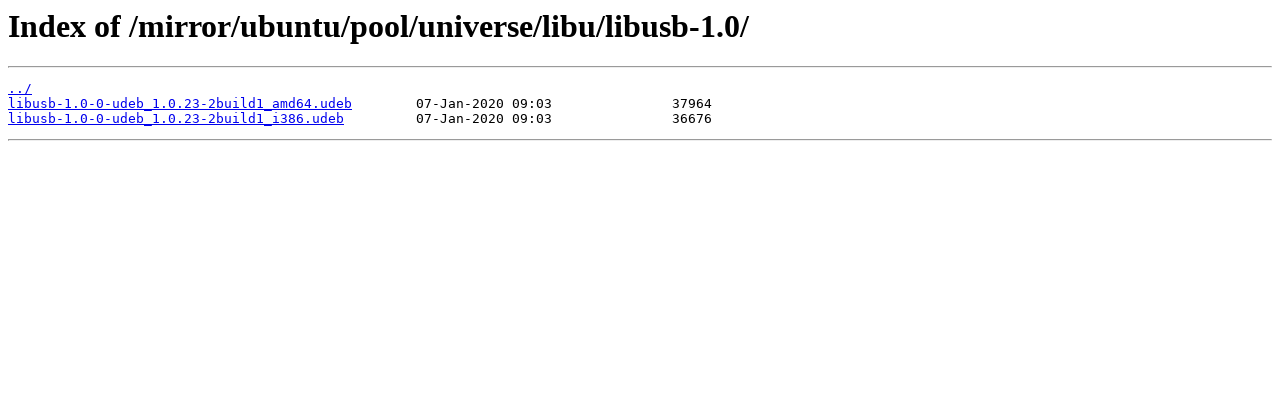

--- FILE ---
content_type: text/html
request_url: http://mirror.rcg.sfu.ca/mirror/ubuntu/pool/universe/libu/libusb-1.0/
body_size: 530
content:
<html>
<head><title>Index of /mirror/ubuntu/pool/universe/libu/libusb-1.0/</title></head>
<body>
<h1>Index of /mirror/ubuntu/pool/universe/libu/libusb-1.0/</h1><hr><pre><a href="../">../</a>
<a href="libusb-1.0-0-udeb_1.0.23-2build1_amd64.udeb">libusb-1.0-0-udeb_1.0.23-2build1_amd64.udeb</a>        07-Jan-2020 09:03               37964
<a href="libusb-1.0-0-udeb_1.0.23-2build1_i386.udeb">libusb-1.0-0-udeb_1.0.23-2build1_i386.udeb</a>         07-Jan-2020 09:03               36676
</pre><hr></body>
</html>
